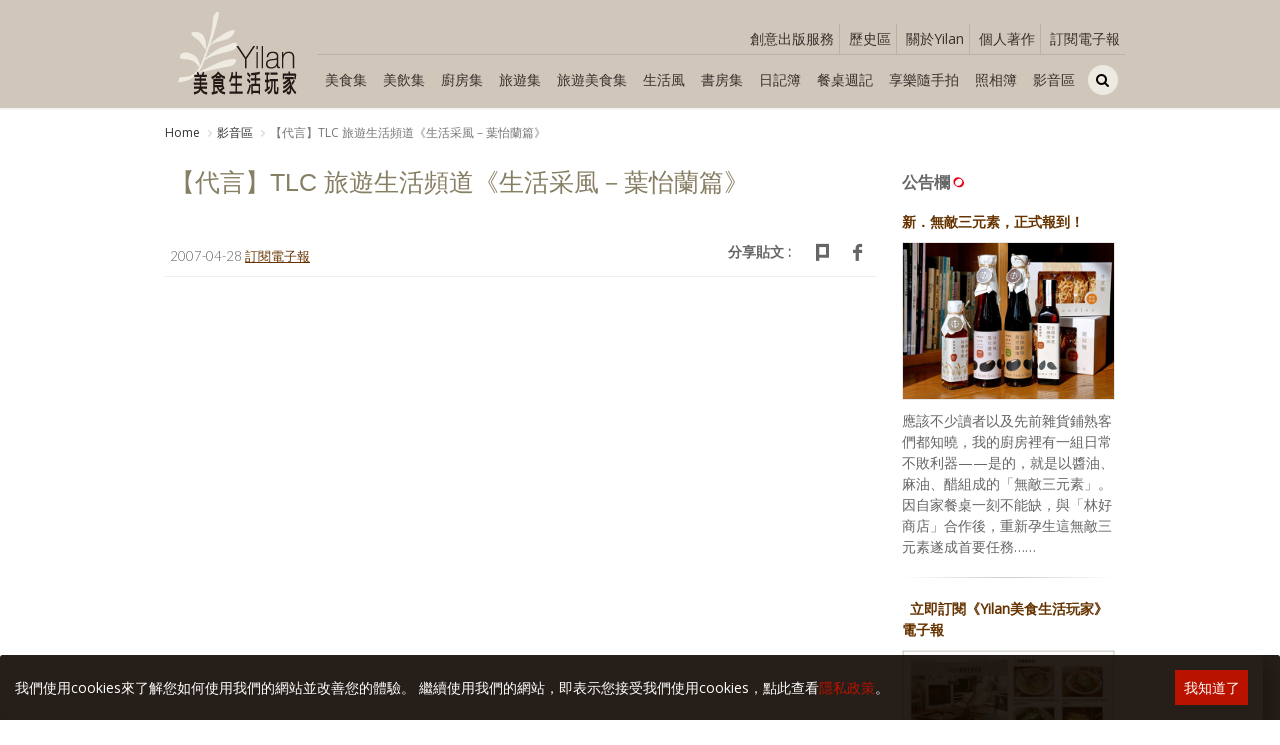

--- FILE ---
content_type: text/html; charset=utf-8
request_url: https://www.yilan.com.tw/article/article10915
body_size: 13950
content:
<!DOCTYPE html>
<!--[if IE 8]>			<html class="ie ie8"> <![endif]-->
<!--[if IE 9]>			<html class="ie ie9"> <![endif]-->
<!--[if gt IE 9]><!-->	<html> <!--<![endif]--><head>
<meta charset="utf-8" />
<title>【代言】TLC 旅遊生活頻道《生活采風－葉怡蘭篇》 - 《Yilan美食生活玩家》</title>
<meta content="《Yilan美食生活玩家》由飲食旅遊生活作家葉怡蘭Yilan所創設的網站。觸角廣及生活享樂各種相關領域，涵蓋深度飲食文章、旅遊采風、廚藝手帖、生活風格、閱讀筆記……等，期望從飲食、旅行、生活入手，體驗、尋覓、探索真實的享樂意義。" name="description" />
<meta content="美食,旅遊,生活,葉怡蘭,Yilan,美酒,廚藝,旅遊散記,居家風格,雜貨,書評,討論區,美食版,烹飪版,旅遊版,生活版,美食生活,品味,享樂," name="keywords" />
<meta content="ESIT"  name="Author" />
<meta property="og:title" content="【代言】TLC 旅遊生活頻道《生活采風－葉怡蘭篇》" />
<meta property="og:type" content="article" />
<meta property="og:url" content="https://www.yilan.com.tw/article/article10915" />
<meta property="og:image" content="https://www.yilan.com.tw/UploadFile/NewsPic/15166914813466.jpg" />
<meta property="og:site_name" content="《Yilan美食生活玩家》" />
<meta property="og:description" content="《Yilan美食生活玩家》由飲食旅遊生活作家葉怡蘭Yilan所創設的網站。觸角廣及生活享樂各種相關領域，涵蓋深度飲食文章、旅遊采風、廚藝手帖、生活風格、閱讀筆記……等，期望從飲食、旅行、生活入手，體驗、尋覓、探索真實的享樂意義。" />
<!-- mobile settings -->
<meta name="viewport" content="width=device-width, maximum-scale=1, initial-scale=1, user-scalable=0" />
<!--[if IE]><meta http-equiv='X-UA-Compatible' content='IE=edge,chrome=1'><![endif]-->
<link rel="canonical" href="https://www.yilan.com.tw/article/10915" />
<link rel="shortcut icon" href="https://www.yilan.com.tw/images/favicon.ico" />
<!-- CORE CSS -->
		<link href="https://www.yilan.com.tw/assets/plugins/bootstrap/css/bootstrap.min.css" rel="stylesheet" type="text/css" />
		<!-- WEB FONTS : use %7C instead of | (pipe) -->
		<link href="https://fonts.googleapis.com/css?family=Open+Sans:300,400%7CRaleway:300,400,500,600,700%7CLato:300,400,400italic,600,700" rel="stylesheet" type="text/css" />
		<!-- THEME CSS -->
		<link href="https://www.yilan.com.tw/assets/css/essentials.css" rel="stylesheet" type="text/css" />
		<link href="https://www.yilan.com.tw/assets/css/layout.css" rel="stylesheet" type="text/css" />
		<!-- PAGE LEVEL SCRIPTS -->
		<link href="https://www.yilan.com.tw/assets/css/header-1.css" rel="stylesheet" type="text/css" />
		<link href="https://www.yilan.com.tw/assets/css/layout-shop.css" rel="stylesheet" type="text/css" />
<meta name="viewport" content="width=device-width, maximum-scale=5, initial-scale=1, user-scalable=yes">

		<!------------------ google-analytics  Start --------------------------------------------------->
		<script>
			(function(i,s,o,g,r,a,m){i['GoogleAnalyticsObject']=r;i[r]=i[r]||function(){

  (i[r].q=i[r].q||[]).push(arguments)},i[r].l=1*new
Date();a=s.createElement(o),


m=s.getElementsByTagName(o)[0];a.async=1;a.src=g;m.parentNode.insertBefore(a
,m)


})(window,document,'script','https://www.google-analytics.com/analytics.js',
'ga');


			ga('create', 'UA-51331958-1', 'auto');
			ga('send', 'pageview');
		</script>
		<!------------------ google-analytics  End  --------------------------------------------------->
		
 
<!-- Facebook Pixel Code -->
	<script>
		!function(f,b,e,v,n,t,s){if(f.fbq)return;n=f.fbq=function(){n.callMethod?
		n.callMethod.apply(n,arguments):n.queue.push(arguments)};if(!f._fbq)f._fbq=n;
		n.push=n;n.loaded=!0;n.version='2.0';n.queue=[];t=b.createElement(e);t.async=!0;
		t.src=v;s=b.getElementsByTagName(e)[0];s.parentNode.insertBefore(t,s)}(window,
		document,'script','//connect.facebook.net/en_US/fbevents.js');
		fbq('init', '1352750101458479');
		fbq('track', 'PageView');
	</script>
	<noscript><img height='1' width='1' style='display:none'
src='https://www.facebook.com/tr?id=1352750101458479&ev=PageView&noscript=1'
/></noscript>
<!-- End Facebook Pixel Code -->
<!-- Google tag (gtag.js) -->
<script async src="https://www.googletagmanager.com/gtag/js?id=G-FSEG5MYXL8"></script>
<script>
  window.dataLayer = window.dataLayer || [];
  function gtag(){dataLayer.push(arguments);}
  gtag('js', new Date());

  gtag('config', 'G-FSEG5MYXL8');
</script>



<style>
/*.controlls-over .owl-controls .owl-prev {
	background: rgba(230, 230, 230, 0.8);
}.owl-carousel{
	overflow:visible;
}.controlls-over .owl-controls .owl-next {
	background: rgba(230, 230, 230, 0.8);
}*/.controlls-over .owl-controls .owl-prev {
    margin-left: -10px !important;
}.controlls-over .owl-controls .owl-next {
    margin-right: -10px !important;
}
#paginate{width:100%;height:2000px;overflow:hidden;}
.pagination a{font-size:16px;cursor:pointer;}
.pagination a.current{font-size:26px;color:red;cursor:default;}
p{
	margin-bottom:10px !important;
}
</style>
</head>
<body class="smoothscroll enable-animation "  >
<!-- Google Tag Manager (noscript) -->
<noscript><iframe src='https://www.googletagmanager.com/ns.html?id=GTM-KXP97VN'
height='0' width='0' style='display:none;visibility:hidden'></iframe></noscript>
<!-- End Google Tag Manager (noscript) -->
<!--Main Menu File-->
<style>
.wsmenu2-list2 > li > a{
	background:none !important;
}.wsmenu2-list2 > li > a:hover{
	background: rgba(255,255,255,0.3) !important;
}.wsmenu2-list2 li a {
    -webkit-border-radius: 0px 0px 0px 0px;
    -moz-border-radius: 0px 0px 0px 0px;
    border-radius: 0px 0px 0px 0px;
}.wsmenu2-list2 > li > a{
	border-right:0 !important;
}.wsmenu2-list2 > li > a{
	padding: 0px 8px !important;
}.text-welcome ul{
	display:none;
	min-width:100px !important;
	background-color: #f4f2ed !important;
}.text-welcome:hover ul{
	display:block;
}
@media only screen and (min-width: 1024px) and (max-width: 1199px){
.wsmenu2-list2 > li > a{
	padding: 0px 8px !important;
}
}
</style>
<html xmlns:wb="http://open.weibo.com/wb">
<link rel="stylesheet" type="text/css" media="all" href="https://www.yilan.com.tw/assets/plugins/webslide/non-icon-menu/css/color-theme.css" />
<link rel="stylesheet" type="text/css" media="all" href="https://www.yilan.com.tw/assets/plugins/webslide/non-icon-menu2/css/webslidemenu.css" />
<!--Main Menu File-->
<link href="https://www.yilan.com.tw/assets/css/font-awesome.css" rel="stylesheet" type="text/css" />
<link href="https://www.yilan.com.tw/assets/css/font-awesome.min.css" rel="stylesheet" type="text/css" />
      <!--css樣式切換4-->
        <link href="https://www.yilan.com.tw/assets/css/color_scheme/brown.css" rel="stylesheet" type="text/css" id="color_scheme" />
                <!--css樣式切換-->
<!--wrapper 整個版面開始--><div id="wrapper">
<div class="top_clear2"></div>
			<!--
				AVAILABLE HEADER CLASSES
				Default nav height: 96px
				.header-md 		= 70px nav height
				.header-sm 		= 60px nav height
				.noborder 		= remove bottom border (only with transparent use)
				.transparent	= transparent header
				.translucent	= translucent header
				.sticky			= sticky header
				.static			= static header
				.dark			= dark header
				.bottom			= header on bottom
				shadow-before-1 = shadow 1 header top
				shadow-after-1 	= shadow 1 header bottom
				shadow-before-2 = shadow 2 header top
				shadow-after-2 	= shadow 2 header bottom
				shadow-before-3 = shadow 3 header top
				shadow-after-3 	= shadow 3 header bottom
				.clearfix		= required for mobile menu, do not remove!
				Example Usage:  class="clearfix sticky header-sm transparent noborder"
			-->
            <!-- Top Bar -->
             
			<div id="header" class="sticky1 header-sm clearfix fixed-top">

				<!-- TOP NAV -->
				<header class="topback" id="topNav" style="background-color: #d0c6ba;">
					<div class="container nopadding">
                    <!-- SEARCH HEADER -->
				<style>
@media only screen and (max-width: 1000px){
.ui-autocomplete {	position:fixed !important;	top: 0;	left: 0;	cursor: default;}
}
</style>
<!-- SEARCH HEADER -->
				<div class="search-box over-header" style=" max-height:88px;">
					<a id="closeSearch" href="#" class="glyphicon glyphicon-remove"></a>
								<form name='searchbanner'  action="https://www.yilan.com.tw/article/search.php"  method="get" class="widget_search">
									<input type="search" placeholder="SEARCH" id="skey4" name="skey" class="form-control" >
								</form>
						</div>
				<!-- /SEARCH HEADER -->

				<!-- /SEARCH HEADER -->
						<!--
							Top Nav

							AVAILABLE CLASSES:
							submenu-dark = dark sub menu
						-->
   <div class="wsmenucontent overlapblackbg"></div>

  <div class="col-xs-12 col-sm-12 col-md-2 col-lg-2  nopadding menu_5 out_m">
  		<div class="hidden_menu_l col-xs-3 col-sm-3 padding-0 margin-bottom-0 margin-top-10">
                        	<div class="col-xs-6 col-sm-6 text-center">
                        		<div class="wsmenuexpandermain slideRight">
  <a id="navToggle" class="animated-arrow slideLeft margin-top-0" style=" color:#eadbb7;position: absolute;width: 100%;top: 15px;"><span></span>&nbsp;</a>
  </div>
                        	</div>

                        </div>
  		<div class="hidden_menu_m col-xs-4 col-sm-4 col-md-12 col-lg-12 nopadding">
        	<a class="logo2 has-banner text-center" href="https://www.yilan.com.tw"><img src="https://www.yilan.com.tw/UploadFile/LogoPic/yilan_logo.jpg" alt="《Yilan美食生活玩家》"  />
            </a>
        </div>
    <div class="hidden_menu_l col-xs-6 col-sm-6 col-lg-9 nopadding menu_5 text-center">
    <a class="logo2 has-banner text-center" href="https://www.yilan.com.tw"><img class="hidden_menu_m" style="max-width:100%;" src="https://www.yilan.com.tw/UploadFile/LogoPic/yilan_logo.jpg" alt="《Yilan美食生活玩家》"  />
    <img class="hidden_menu_l" style="max-width:100%;" src="https://www.yilan.com.tw/UploadFile/LogoPic/yilan_logo_m.svg" alt="《Yilan美食生活玩家》"  />
            </a>
    </div>
        <div class="hidden_menu_l col-xs-3 col-sm-3 padding-0 margin-bottom-0">

                       <li class="search" style="padding-right: 15px;float: right;">
								<a style="display: block;padding: 0 !important;background-color: #d0c6ba !important;margin-top:13px;" href="javascript:;">
                                <div style="width: 30px;height: 30px;border-radius: 100%;background-color:#edeae1;text-align: center;line-height: 30px;">
									<i style="color: #000;" class="fa fa-search"></i>
								</div>
                                </a>
							</li>


                        </div></div>



  						<!-- BUTTONS -->
                        <div class="hidden_menu_m pull-right col-xs-12 col-sm-12 col-md-10 col-lg-10 nopadding">

                       <ul class="top-links list-inline pull-right text-right margin-top-10" style="width:100%;border-bottom: 1px solid #bbb1a6;margin-bottom: 5px;">
                        <li class="text-welcome" style="margin: 14px 0px 0px 0px;line-height: 30px;border-right: 1px solid #bbb1a6;"><a target="_blank" style="color:#3e302d;" class="padding-0" href="http://www.yiolife.com.tw">創意出版服務</a></li>
                        <li class="text-welcome" style="margin: 14px 0px 0px 0px;line-height: 30px;border-right: 1px solid #bbb1a6; position:relative"><div style="color:#3e302d;" class="padding-0">歷史區</div>
                        <ul class="dropdown-menu noborder">
                        <li class="hidden-xs"><a class="padding-6" tabindex="-1" href="https://www.yilan.com.tw/article/109">歷史電子報</a></li>
								<li class="hidden-xs"><a class="padding-6" tabindex="-1" href="https://www.yilan.com.tw/article/cjaycontent4">享樂文選</a></li>

								<li class="hidden-xs"><a class="padding-6" tabindex="-1" href="https://www.yilan.com.tw/article/wordpress">Blog四五六</a></li>
								<li class="hidden-xs"><a class="padding-6" tabindex="-1" href="https://www.yilan.com.tw/article/newbb">留言討論區</a></li>


							</ul>
                        </li>

                        <li class="text-welcome" style="margin: 14px 0px 0px 0px;line-height: 30px;border-right: 1px solid #bbb1a6;"><a style="color:#3e302d;" class="padding-0" href="https://www.yilan.com.tw/help/Aboutour.php?info_id=502">關於Yilan</a></li>
                        <li class="text-welcome" style="margin: 14px 0px 0px 0px;line-height: 30px;border-right: 1px solid #bbb1a6;"><a style="color:#3e302d;" class="padding-0" href="https://www.yilan.com.tw/article/93">個人著作</a></li>
                        <li class="text-welcome" style="margin: 14px 0px 0px 0px;line-height: 30px;"><a style="color:#3e302d;" class="padding-0" href="https://www.yilan.com.tw/help/Aboutour.php?info_id=522">訂閱電子報</a></li>


					</ul>

             <!---->
             <ul class="mobile-sub wsmenu2-list2 nav-pills menu2 nomargin">
            	                                <li><a style=" color:#3e302d" href="https://www.yilan.com.tw/article/cjaycontent_1">美食集</a></li>
                                                                <li><a style=" color:#3e302d" href="https://www.yilan.com.tw/article/cjaycontent_2">美飲集</a></li>
                                                                <li><a style=" color:#3e302d" href="https://www.yilan.com.tw/article/cjaycontent_7">廚房集</a></li>
                                                                <li><a style=" color:#3e302d" href="https://www.yilan.com.tw/article/cjaycontent_5">旅遊集</a></li>
                                                                <li><a style=" color:#3e302d" href="https://www.yilan.com.tw/article/cjaycontent_6">旅遊美食集</a></li>
                                                                <li><a style=" color:#3e302d" href="https://www.yilan.com.tw/article/cjaycontent_3">生活風</a></li>
                                                                <li><a style=" color:#3e302d" href="https://www.yilan.com.tw/article/cjaycontent_4">書房集</a></li>
                                                                                                <li><a style=" color:#3e302d" href="https://www.yilan.com.tw/article/wordpress_2">日記簿</a></li>
                                                <li><a style=" color:#3e302d" href="https://www.yilan.com.tw/article/cjaycontent5">餐桌週記</a></li>
                <li><a style=" color:#3e302d" href="https://www.yilan.com.tw/article/cjaycontent2">享樂隨手拍</a></li>

                <li><a style=" color:#3e302d" href="https://www.yilan.com.tw/modules/photo/index.php">照相簿</a></li>
                <li><a style=" color:#3e302d" href="https://www.yilan.com.tw/article/90">影音區</a></li>
                <!-- QUICK SHOP CART -->
					<li class="search" style="padding: 0 5px;">
								<a style="display: block;padding: 0 !important;background-color: #d0c6ba !important;margin-top: 5px;" href="javascript:;">
                                <div style="width: 30px;height: 30px;border-radius: 100%;background-color:#edeae1;text-align: center;line-height: 30px;">
									<i style="color: #000;" class="fa fa-search"></i>
								</div>
                                </a>
							</li>
							<!-- /QUICK SHOP CART -->
             </ul>

             <!---->

                        </div>
						<!-- /BUTTONS -->

					</div>

				</header>

                <header id="topNav" class="hidden-lg" style="border-top: 1px solid rgba(0,0,0,0.050);">
					<div class="container nopadding">
                <nav class="nav-main " >

        <!--Main Menu HTML Code-->
           <nav class="wsmenu slideLeft clearfix">
                <ul id="topMain" class="mobile-sub wsmenu-list nav-pills menu1">
                 <li class="hidden-lg"><a style="color: #000;" href="https://www.yilan.com.tw/article/cjaycontent_0"><i style="color: #000;" class="fa fa-th-list"></i>Yilan作品區</a></li>
                                                <li><a style="padding: 0px 35px;color:#3e302d" href="https://www.yilan.com.tw/article/cjaycontent_1">美食集</a></li>
                                                                <li><a style="padding: 0px 35px;color:#3e302d" href="https://www.yilan.com.tw/article/cjaycontent_2">美飲集</a></li>
                                                                <li><a style="padding: 0px 35px;color:#3e302d" href="https://www.yilan.com.tw/article/cjaycontent_7">廚房集</a></li>
                                                                <li><a style="padding: 0px 35px;color:#3e302d" href="https://www.yilan.com.tw/article/cjaycontent_5">旅遊集</a></li>
                                                                <li><a style="padding: 0px 35px;color:#3e302d" href="https://www.yilan.com.tw/article/cjaycontent_6">旅遊美食集</a></li>
                                                                <li><a style="padding: 0px 35px;color:#3e302d" href="https://www.yilan.com.tw/article/cjaycontent_3">生活風</a></li>
                                                                <li><a style="padding: 0px 35px;color:#3e302d" href="https://www.yilan.com.tw/article/cjaycontent_4">書房集</a></li>
                                                                                                <li><a style="padding: 0px 35px;color:#3e302d" href="https://www.yilan.com.tw/article/wordpress_2">日記簿</a></li>
                                                <li><a style="padding: 0px 35px;color:#3e302d" href="https://www.yilan.com.tw/article/cjaycontent5">餐桌週記</a></li>
                <li><a style="padding: 0px 35px;color:#3e302d" href="https://www.yilan.com.tw/article/cjaycontent2">享樂隨手拍</a></li>

                <li><a style="padding: 0px 35px;color:#3e302d" href="https://www.yilan.com.tw/modules/photo/index.php">照相簿</a></li>
                <li><a style="padding: 0px 35px;color:#3e302d" href="https://www.yilan.com.tw/article/90">影音區</a></li>
                <li><a style="color:#3e302d;" href="http://www.yiolife.com.tw" target="_blank">創意出版服務</a></li>
                <li><a style="color:#3e302d;" href="#">歷史區</a>
                    <div class="megamenu clearfix">
                      <ul class="col-lg-2 col-md-2 col-xs-12 link-list has-topBar">
                      <li>
                           <a href="https://www.yilan.com.tw/article/109" >歷史電子報</a>
                          </li>
                          <li>
                           <a href="https://www.yilan.com.tw/article/cjaycontent4" >享樂文選</a>
                          </li>
                      </ul>
                      <ul class="col-lg-2 col-md-2 col-xs-12 link-list has-topBar">
                          <li>
                           <a href="https://www.yilan.com.tw/article/wordpress" >Blog四五六</a>
                          </li>
                      </ul>
                      <ul class="col-lg-2 col-md-2 col-xs-12 link-list has-topBar">
                          <li>
                           <a href="https://www.yilan.com.tw/article/newbb" >留言討論區</a>
                          </li>
                      </ul>
                   </div>
                  </li>
                <li><a style="color:#3e302d;" href="https://www.yilan.com.tw/help/Aboutour.php?info_id=502">關於Yilan</a></li>
                <li><a style="color:#3e302d;" href="https://www.yilan.com.tw/article/93">個人著作</a></li>
                <li><a style="color:#3e302d;" href="https://www.yilan.com.tw/article/cjaycontent3_4">活動實況記錄</a></li>
                <li><a style="color:#3e302d;" href="https://www.yilan.com.tw/article/76">媒體報導一覽</a></li>
                <li><a style="color:#3e302d;" href="https://www.yilan.com.tw/article/134">合作與代言</a></li>
                <li><a style="color:#3e302d;" href="https://www.yilan.com.tw/help/Aboutour.php?info_id=522">訂閱電子報</a></li>

              </nav>
             </ul>
              </nav>



  </nav>
  <div></header>
				<!-- /Top Nav -->
			</div>

	<!--大螢幕-->
		<!-- /小螢幕-->

  			<!-- PAGE HEADER -->
			<section class="page-header page-header-xs">
				<div class="container">
                 					<h3 class="size-18 hidden">影音區</h3>
                  					<!-- breadcrumbs -->
					<ol class="breadcrumb breadcrumb-inverse">
						<li><a href="https://www.yilan.com.tw">Home</a></li>
                                                                <li class="active"><a href="https://www.yilan.com.tw/article/90">影音區</a></li>
                                                <li class="active">【代言】TLC 旅遊生活頻道《生活采風－葉怡蘭篇》</li>
					</ol><!-- /breadcrumbs -->
				</div>
			</section>
			<!-- /PAGE HEADER -->


<!-- 文章 -->
	<section class="">
		<div id="article" class="container">
			<div class="row">
				<div class="col-lg-9 col-md-9 col-sm-12 col-xs-12 y_left margin-bottom-30 nopadding">
				<div class="col-lg-12 col-md-12 col-sm-12 col-xs-12">
														<h1 class="weight-500 size-25 margin-top-10">【代言】TLC 旅遊生活頻道《生活采風－葉怡蘭篇》</h1>
				<ul class="blog-post-info list-inline border_bottom">
		<li style=" padding-right:0px"><!----><span class="font-lato">2007-04-28 <a href="https://www.yilan.com.tw/help/Aboutour.php?info_id=522" target="_blank"><u> 訂閱電子報 </u></a>
</span></li>
		<!-- <li style=" padding-right:0px"><span class="font-lato">/ 2265 Views</span></li>
		-->
		<li style="position: relative;width: 90px;height: 20px;">
		<div style="position: absolute;top: 5px;left: 10px;">
		<!-- <iframe src="https://www.facebook.com/plugins/like.php?href=https://www.yilan.com.tw/article/article10915&width=90&layout=button_count&action=like&size=small&show_faces=false&share=false&height=46&appId" width="90" height="20" style="border:none;overflow:hidden" scrolling="no" frameborder="0" allowTransparency="true"></iframe>-->
		</div>
		<!--  <div class="fb-like" data-href="https://www.yilan.com.tw/article/article.php?articleid=10915" data-send="false" data-layout="button_count" data-width="450" data-show-faces="false"></div>--></li>
		<div style="float:right;margin-top: -6px;">
						<span class="pull-left margin-top-6 bold hidden-xs">
							分享貼文 :&nbsp;&nbsp;&nbsp;&nbsp;
						</span>
						<a href="javascript: void(window.open('http://www.facebook.com/share.php?u='.concat(encodeURIComponent(location.href)) ));" class="social-icon social-icon-sm social-icon-transparent social-facebook pull-right" data-toggle="tooltip" data-placement="top" title="" data-original-title="Facebook">
							<i class="icon-facebook"></i>
							<i class="icon-facebook"></i>
						</a>
					<!--	<a href="javascript: void(window.open('http://twitter.com/home/?status='.concat(encodeURIComponent(document.title)) .concat(' ') .concat(encodeURIComponent(location.href))));" class="social-icon social-icon-sm social-icon-transparent social-twitter pull-right" data-toggle="tooltip" data-placement="top" title="" data-original-title="Twitter">
							<i class="icon-twitter"></i>
							<i class="icon-twitter"></i>
						</a>-->
						<a href="javascript: void(window.open('http://www.plurk.com/?qualifier=shares&amp;status=' .concat(encodeURIComponent(location.href)) .concat(' ') .concat('(') .concat(encodeURIComponent(document.title)) .concat(')')));" class="social-icon social-icon-sm social-icon-transparent social-plurk pull-right" data-toggle="tooltip" data-placement="top" title="" data-original-title="plurk">
<i class="icon-plurk"></i>
<i class="icon-plurk"></i>
</a>
			<!--			<a href="https://www.yilan.com.tw/member/mailtofriend.php?action=sendto&Articleid=10915" class="social-icon social-icon-sm social-icon-transparent social-call pull-right" data-toggle="tooltip" data-placement="top" title="" data-original-title="Email">
							<i class="icon-email3"></i>
							<i class="icon-email3"></i>
						</a>-->
						<!--    <a href="javascript: void(window.open('https://plus.google.com/share?url='.concat(encodeURIComponent(location.href)), '', 'menubar=no,toolbar=no,resizable=yes,scrollbars=yes'));" class="social-icon social-icon-sm social-icon-transparent social-pinterest pull-right" data-toggle="tooltip" data-placement="top" title="" data-original-title="Google plus">
							<i class="icon-gplus"></i>
							<i class="icon-gplus"></i>
						</a>-->
					</div>
				</ul>
				<div class="content_lazy"><iframe allow="autoplay; encrypted-media" allowfullscreen="" frameborder="0" height="315" src="https://www.youtube.com/embed/ThnPaqtROH4" width="560"></iframe><br />
<br />
<br />
&nbsp;</div>


<div data-for="zoom-primary" class="zoom-more owl-carousel owl-padding-3 featured margin-bottom-50" data-plugin-options='{"singleItem": false, "autoPlay": false, "navigation": true, "pagination": false}'>
															</div>


<div style="clear:both"></div>

<!--        <div class="divider divider-dotted"></div>-->
<!--       <div class="border_bottom margin-bottom-10"></div>
		<ul class="pager">
				<li class="previous"><a class="noborder" href="https://www.yilan.com.tw/article/article18380">← 上一篇</a>
		</li>
						<li class="next"><a class="noborder" href="https://www.yilan.com.tw/article/article10913">下一篇 →</a>
		</li>
				</ul>-->
									<!-- 最新文章開始 -->
<h2 class="bfont owl-featured border_bottom margin-top-40"><strong>最新影音:</strong></h2>
					<div class="owl-carousel controlls-over onbutton nomargin owl-padding-10" data-plugin-options='{"singleItem": false, "items": "3","itemsDesktop":[1199, 3],"itemsDesktopSmall":[1024,3],"itemsTablet":[767,2],"itemsMobile": [480,2], "stopOnHover":false, "autoPlay":false, "autoHeight": false, "navigation": true, "pagination": false,"lazyLoad":true}'>
												<div class="shop-item margin-bottom-0" >
<div class="thumbnail noborder nopadding">
<!-- 商品圖片fix在div內 -->
<div class="thumbnail_container_fix" style="padding-bottom: 75% !important;">
<div class="thumbnail_fix" style="position:absolute">
								<!-- 圖片 -->
						<a class="shop-item-image" href="https://www.yilan.com.tw/article/article.php?articleid=20398"><img class="lazyOwl" data-src="https://www.yilan.com.tw/UploadFile/NewsPic/176300254112277.jpg"  alt="【訪談】林好商店 x 葉怡蘭：調配極選系列｜林好商店 LIN HAO STORE" align="top" /></a>
								<!-- /圖片 -->
							</div>
							</div>
							</div>
						<div class="shop-item-summary text-left height-50 line-height-15" style="overflow:hidden;padding:5px 0 5px 0">
							<h3><a href="https://www.yilan.com.tw/article/article.php?articleid=20398">【訪談】林好商店 x 葉怡蘭：調配極選系列｜林好商店 LIN HAO STORE</a></h3>
							</div>
						</div>
																	<div class="shop-item margin-bottom-0" >
<div class="thumbnail noborder nopadding">
<!-- 商品圖片fix在div內 -->
<div class="thumbnail_container_fix" style="padding-bottom: 75% !important;">
<div class="thumbnail_fix" style="position:absolute">
								<!-- 圖片 -->
						<a class="shop-item-image" href="https://www.yilan.com.tw/article/article.php?articleid=20347"><img class="lazyOwl" data-src="https://www.yilan.com.tw/UploadFile/NewsPic/17605824291938.jpg"  alt="【論壇】500盤五年來，餐飲圈的變與不變｜聯合報500盤" align="top" /></a>
								<!-- /圖片 -->
							</div>
							</div>
							</div>
						<div class="shop-item-summary text-left height-50 line-height-15" style="overflow:hidden;padding:5px 0 5px 0">
							<h3><a href="https://www.yilan.com.tw/article/article.php?articleid=20347">【論壇】500盤五年來，餐飲圈的變與不變｜聯合報500盤</a></h3>
							</div>
						</div>
										<!--廣告置入-->
<!--
<div class="shop-item margin-bottom-0 product_banner2" >
<div class="thumbnail noborder nopadding">
<div class="thumbnail_container_fix" style="padding-bottom:50%;">
<div class="thumbnail_fix" style="position:absolute">
								<script async src="//pagead2.googlesyndication.com/pagead/js/adsbygoogle.js"></script>
<ins class="adsbygoogle"
style="display:block"
data-ad-format="fluid"
data-ad-layout-key="-92+2b-hb+fy+p4"
data-ad-client="ca-pub-6129825045286192"
data-ad-slot="6651718314"></ins>
<script>
(adsbygoogle = window.adsbygoogle || []).push({});
</script>
							</div>
							</div>
							</div>
						</div>-->
<!--/廣告置入-->
											<div class="shop-item margin-bottom-0" >
<div class="thumbnail noborder nopadding">
<!-- 商品圖片fix在div內 -->
<div class="thumbnail_container_fix" style="padding-bottom: 75% !important;">
<div class="thumbnail_fix" style="position:absolute">
								<!-- 圖片 -->
						<a class="shop-item-image" href="https://www.yilan.com.tw/article/article.php?articleid=20247"><img class="lazyOwl" data-src="https://www.yilan.com.tw/UploadFile/NewsPic/175619271929971.jpg"  alt="【合作】麥卡倫甜蜜新浪潮｜聯合報500甜" align="top" /></a>
								<!-- /圖片 -->
							</div>
							</div>
							</div>
						<div class="shop-item-summary text-left height-50 line-height-15" style="overflow:hidden;padding:5px 0 5px 0">
							<h3><a href="https://www.yilan.com.tw/article/article.php?articleid=20247">【合作】麥卡倫甜蜜新浪潮｜聯合報500甜</a></h3>
							</div>
						</div>
																	<div class="shop-item margin-bottom-0" >
<div class="thumbnail noborder nopadding">
<!-- 商品圖片fix在div內 -->
<div class="thumbnail_container_fix" style="padding-bottom: 75% !important;">
<div class="thumbnail_fix" style="position:absolute">
								<!-- 圖片 -->
						<a class="shop-item-image" href="https://www.yilan.com.tw/article/article.php?articleid=20185"><img class="lazyOwl" data-src="https://www.yilan.com.tw/UploadFile/NewsPic/175273809519036.jpg"  alt="【訪談】《茶葉小宇宙》茶的行旅，怡蘭老師的茶飲生活｜IC之音．生活慢慢學" align="top" /></a>
								<!-- /圖片 -->
							</div>
							</div>
							</div>
						<div class="shop-item-summary text-left height-50 line-height-15" style="overflow:hidden;padding:5px 0 5px 0">
							<h3><a href="https://www.yilan.com.tw/article/article.php?articleid=20185">【訪談】《茶葉小宇宙》茶的行旅，怡蘭老師的茶飲生活｜IC之音．生活慢慢學</a></h3>
							</div>
						</div>
										<!--廣告置入-->
<!--
<div class="shop-item margin-bottom-0 product_banner2" >
<div class="thumbnail noborder nopadding">
<div class="thumbnail_container_fix" style="padding-bottom:50%;">
<div class="thumbnail_fix" style="position:absolute">
								<script async src="//pagead2.googlesyndication.com/pagead/js/adsbygoogle.js"></script>
<ins class="adsbygoogle"
style="display:block"
data-ad-format="fluid"
data-ad-layout-key="-92+2b-hb+fy+p4"
data-ad-client="ca-pub-6129825045286192"
data-ad-slot="6651718314"></ins>
<script>
(adsbygoogle = window.adsbygoogle || []).push({});
</script>
							</div>
							</div>
							</div>
						</div>-->
<!--/廣告置入-->
											<div class="shop-item margin-bottom-0" >
<div class="thumbnail noborder nopadding">
<!-- 商品圖片fix在div內 -->
<div class="thumbnail_container_fix" style="padding-bottom: 75% !important;">
<div class="thumbnail_fix" style="position:absolute">
								<!-- 圖片 -->
						<a class="shop-item-image" href="https://www.yilan.com.tw/article/article.php?articleid=19937"><img class="lazyOwl" data-src="https://www.yilan.com.tw/UploadFile/NewsPic/17367617854796.jpg"  alt="【合作】飲食生活作家葉怡蘭 教你怎麼年菜餐酒搭！｜麥卡倫單一麥芽威士忌" align="top" /></a>
								<!-- /圖片 -->
							</div>
							</div>
							</div>
						<div class="shop-item-summary text-left height-50 line-height-15" style="overflow:hidden;padding:5px 0 5px 0">
							<h3><a href="https://www.yilan.com.tw/article/article.php?articleid=19937">【合作】飲食生活作家葉怡蘭 教你怎麼年菜餐酒搭！｜麥卡倫單一麥芽威士忌</a></h3>
							</div>
						</div>
																	<div class="shop-item margin-bottom-0" >
<div class="thumbnail noborder nopadding">
<!-- 商品圖片fix在div內 -->
<div class="thumbnail_container_fix" style="padding-bottom: 75% !important;">
<div class="thumbnail_fix" style="position:absolute">
								<!-- 圖片 -->
						<a class="shop-item-image" href="https://www.yilan.com.tw/article/article.php?articleid=19782"><img class="lazyOwl" data-src="https://www.yilan.com.tw/UploadFile/NewsPic/172889328010141.jpg"  alt="【訪談】「台東100碗」得獎名單公布！你吃過幾碗？｜聯合報500輯" align="top" /></a>
								<!-- /圖片 -->
							</div>
							</div>
							</div>
						<div class="shop-item-summary text-left height-50 line-height-15" style="overflow:hidden;padding:5px 0 5px 0">
							<h3><a href="https://www.yilan.com.tw/article/article.php?articleid=19782">【訪談】「台東100碗」得獎名單公布！你吃過幾碗？｜聯合報500輯</a></h3>
							</div>
						</div>
										<!--廣告置入-->
<!--
<div class="shop-item margin-bottom-0 product_banner2" >
<div class="thumbnail noborder nopadding">
<div class="thumbnail_container_fix" style="padding-bottom:50%;">
<div class="thumbnail_fix" style="position:absolute">
								<script async src="//pagead2.googlesyndication.com/pagead/js/adsbygoogle.js"></script>
<ins class="adsbygoogle"
style="display:block"
data-ad-format="fluid"
data-ad-layout-key="-92+2b-hb+fy+p4"
data-ad-client="ca-pub-6129825045286192"
data-ad-slot="6651718314"></ins>
<script>
(adsbygoogle = window.adsbygoogle || []).push({});
</script>
							</div>
							</div>
							</div>
						</div>-->
<!--/廣告置入-->
											<div class="shop-item margin-bottom-0" >
<div class="thumbnail noborder nopadding">
<!-- 商品圖片fix在div內 -->
<div class="thumbnail_container_fix" style="padding-bottom: 75% !important;">
<div class="thumbnail_fix" style="position:absolute">
								<!-- 圖片 -->
						<a class="shop-item-image" href="https://www.yilan.com.tw/article/article.php?articleid=19783"><img class="lazyOwl" data-src="https://www.yilan.com.tw/UploadFile/NewsPic/172896071510912.jpg"  alt="【合作】麥卡倫 ‧ 新餐桌｜聯合報500盤" align="top" /></a>
								<!-- /圖片 -->
							</div>
							</div>
							</div>
						<div class="shop-item-summary text-left height-50 line-height-15" style="overflow:hidden;padding:5px 0 5px 0">
							<h3><a href="https://www.yilan.com.tw/article/article.php?articleid=19783">【合作】麥卡倫 ‧ 新餐桌｜聯合報500盤</a></h3>
							</div>
						</div>
																	<div class="shop-item margin-bottom-0" >
<div class="thumbnail noborder nopadding">
<!-- 商品圖片fix在div內 -->
<div class="thumbnail_container_fix" style="padding-bottom: 75% !important;">
<div class="thumbnail_fix" style="position:absolute">
								<!-- 圖片 -->
						<a class="shop-item-image" href="https://www.yilan.com.tw/article/article.php?articleid=19538"><img class="lazyOwl" data-src="https://www.yilan.com.tw/UploadFile/NewsPic/17162640279221.jpg"  alt="【Podcast】變成沙漠的湖泊、太平洋深處的浮石島與垃圾島，這些地方在哪裡？導讀《地圖之外》｜總編讀書" align="top" /></a>
								<!-- /圖片 -->
							</div>
							</div>
							</div>
						<div class="shop-item-summary text-left height-50 line-height-15" style="overflow:hidden;padding:5px 0 5px 0">
							<h3><a href="https://www.yilan.com.tw/article/article.php?articleid=19538">【Podcast】變成沙漠的湖泊、太平洋深處的浮石島與垃圾島，這些地方在哪裡？導讀《地圖之外》｜總編讀書</a></h3>
							</div>
						</div>
										<!--廣告置入-->
<!--
<div class="shop-item margin-bottom-0 product_banner2" >
<div class="thumbnail noborder nopadding">
<div class="thumbnail_container_fix" style="padding-bottom:50%;">
<div class="thumbnail_fix" style="position:absolute">
								<script async src="//pagead2.googlesyndication.com/pagead/js/adsbygoogle.js"></script>
<ins class="adsbygoogle"
style="display:block"
data-ad-format="fluid"
data-ad-layout-key="-92+2b-hb+fy+p4"
data-ad-client="ca-pub-6129825045286192"
data-ad-slot="6651718314"></ins>
<script>
(adsbygoogle = window.adsbygoogle || []).push({});
</script>
							</div>
							</div>
							</div>
						</div>-->
<!--/廣告置入-->
										</div>
				<!-- /最新文章結束 -->

				</div>
				</div>
				<div class="y_right col-lg-3 col-md-3 col-sm-12 col-xs-12">
				<div class="col-lg-12 col-md-12 col-sm-12 col-xs-12 margin-bottom-0 padding-10">
	<div class="bold size-16">公告欄<img class="margin-bottom-10 margin-top-10" src="https://www.yilan.com.tw/UploadFile/UserFiles/images/yilan_left_icon.jpg" />
    </div>
    <div class="news_block product_banner" style=" padding-top:10px; padding-bottom:10px;">
      <a href="https://www.yilan.com.tw/article/wordpress/611" target="_blank"><strong>新．無敵三元素，正式報到！</strong></a><br />
<a href="https://www.yilan.com.tw/article/wordpress/611" target="_blank"><img border="0" src="https://www.yilan.com.tw/photo/2025/251216-p1.jpg" style="border:1px solid #E7E7E7" vspace="10" /></a><br />
應該不少讀者以及先前雜貨鋪熟客們都知曉，我的廚房裡有一組日常不敗利器&mdash;&mdash;是的，就是以醬油、麻油、醋組成的「無敵三元素」。因自家餐桌一刻不能缺，與「林好商店」合作後，重新孕生這無敵三元素遂成首要任務&hellip;&hellip;
<hr /> &nbsp;
<div id="gtx-trans2" style="position: absolute; left: -119px; top: -7px;">
<div class="gtx-trans-icon">&nbsp;</div>
</div>
<a href="https://www.yilan.com.tw/help/Aboutour.php?info_id=522" target="_blank"><strong>立即訂閱《Yilan美食生活玩家》電子報</strong></a><br />
<a href="https://www.yilan.com.tw/help/Aboutour.php?info_id=522" target="_blank"><img border="0" src="https://www.yilan.com.tw/photo/2024/240530-index.jpg" style="border:1px solid #E7E7E7" vspace="10" /></a><br />
各單元最新文章、食譜、食記、遊記、生活與閱讀隨筆以及活動和講座訊息，第一手完整掌握！<br />
&nbsp;
<div id="gtx-trans" style="position: absolute; left: -12px; top: -7px;">
<div class="gtx-trans-icon">&nbsp;</div>
</div>

	</div>
</div>
<div class="hidden_menu_m col-lg-12 col-md-12 col-sm-12 col-xs-12 padding-10 padding-top-0">
	<div class="bold size-16"><a href="https://www.yilan.com.tw/article/cjaycontent3_4">活動實況記錄<img class="margin-bottom-10 margin-top-10" src="https://www.yilan.com.tw/UploadFile/UserFiles/images/yilan_left_icon.jpg" /></a>
    </div>
</div>
<div class="hidden_menu_m col-lg-12 col-md-12 col-sm-12 col-xs-12 padding-10 padding-top-0">
	<div class="bold size-16"><a href="https://www.yilan.com.tw/article/76">媒體報導一覽<img class="margin-bottom-10 margin-top-10" src="https://www.yilan.com.tw/UploadFile/UserFiles/images/yilan_left_icon.jpg" /></a>
    </div>
</div>
<div class="hidden_menu_m col-lg-12 col-md-12 col-sm-12 col-xs-12 padding-10 padding-top-0">
	<div class="bold size-16"><a href="https://www.yilan.com.tw/article/134">合作與代言<img class="margin-bottom-10 margin-top-10" src="https://www.yilan.com.tw/UploadFile/UserFiles/images/yilan_left_icon.jpg" /></a>
    </div>
</div>
<div class="col-lg-12 col-md-12 col-sm-12 col-xs-12 margin-bottom-20 product_banner2 nopadding" style="text-align: center;">
	
<!--<script type="text/javascript">
    google_ad_region= "test";
    google_ad_client = "ca-pub-6129825045286192";
    google_ad_host = "ca-host-pub-7449992691305813";
    google_ad_host_channel = "4654354050";
    google_ad_slot = "2296640066";
    google_ad_width = 200;
    google_ad_height = 200;
</script> -->
<!-- yilan_modules_200200_1
<script type="text/javascript"
src="//pagead2.googlesyndication.com/pagead/show_ads.js">
</script>
	<br> -->
    <div style="width:100%; float:left;">
<select style="width:100%;" name="hotlink" onchange="javascript:location.href=this.value;"> 
<option>Yilan最新文章</option>
<option value="https://www.yilan.com.tw/article/cjaycontent/1470">●<a href='https://www.yilan.com.tw/article/cjaycontent/1470' class=job2>2025在台灣，美好的十頓飯</a></option>
<option value="https://www.yilan.com.tw/article/wordpress/612">●<a href='https://www.yilan.com.tw/article/wordpress/612' class=job2>新年，一些回顧與絮叨</a></option>
<option value="https://www.yilan.com.tw/article/cjaycontent/1469">●<a href='https://www.yilan.com.tw/article/cjaycontent/1469' class=job2>2025，感動我的十本書</a></option>
<option value="https://www.yilan.com.tw/article/cjaycontent/1468">●<a href='https://www.yilan.com.tw/article/cjaycontent/1468' class=job2>餐桌有酒，我的台味下酒菜</a></option>
<option value="https://www.yilan.com.tw/article/wordpress/611">●<a href='https://www.yilan.com.tw/article/wordpress/611' class=job2>新．無敵三元素，正式報到！</a></option>
<option value="https://www.yilan.com.tw/article/cjaycontent/1467">●<a href='https://www.yilan.com.tw/article/cjaycontent/1467' class=job2>時代一頁 — 近來幾本書之讀後記</a></option>
<option value="https://www.yilan.com.tw/article/cjaycontent/1466">●<a href='https://www.yilan.com.tw/article/cjaycontent/1466' class=job2>悠食鎌倉（下）：在地味、和洋早餐，以及甜點大挑戰</a></option>
<option value="https://www.yilan.com.tw/article/cjaycontent/1465">●<a href='https://www.yilan.com.tw/article/cjaycontent/1465' class=job2>悠食鎌倉（上）：Fine Dining新風範</a></option>
<option value="https://www.yilan.com.tw/article/cjaycontent/1464">●<a href='https://www.yilan.com.tw/article/cjaycontent/1464' class=job2>城市、世事與餐桌風景 — 近來幾本書之讀後記</a></option>
<option value="https://www.yilan.com.tw/article/cjaycontent/1463">●<a href='https://www.yilan.com.tw/article/cjaycontent/1463' class=job2>2025在台灣，長留我心的十盤菜</a></option>
<option value="https://www.yilan.com.tw/article/wordpress/610">●<a href='https://www.yilan.com.tw/article/wordpress/610' class=job2>新作：常日茶，以及台南新味醬油</a></option>
<option value="https://www.yilan.com.tw/article/cjaycontent/1462">●<a href='https://www.yilan.com.tw/article/cjaycontent/1462' class=job2>舊家具，新回憶</a></option>
<option value="https://www.yilan.com.tw/article/cjaycontent/1461">●<a href='https://www.yilan.com.tw/article/cjaycontent/1461' class=job2>書裡遇逢 — 近來幾本書之讀後記與推薦語</a></option>
<option value="https://www.yilan.com.tw/article/cjaycontent/1460">●<a href='https://www.yilan.com.tw/article/cjaycontent/1460' class=job2>寮國食之魅（下）：米粉湯，以及菜市場</a></option>
<option value="https://www.yilan.com.tw/article/cjaycontent/1459">●<a href='https://www.yilan.com.tw/article/cjaycontent/1459' class=job2>寮國食之魅（上）：酵、醬與鑲</a></option>
<option value="https://www.yilan.com.tw/article/cjaycontent/1458">●<a href='https://www.yilan.com.tw/article/cjaycontent/1458' class=job2>2025在台灣，直入我心的十道甜點</a></option>
<option value="https://www.yilan.com.tw/article/cjaycontent/1457">●<a href='https://www.yilan.com.tw/article/cjaycontent/1457' class=job2>迢迢征途 — 近來幾本書之讀後記與推薦語</a></option>
<option value="https://www.yilan.com.tw/article/wordpress/609">●<a href='https://www.yilan.com.tw/article/wordpress/609' class=job2>山海鎌倉 • 旅中隨帖</a></option>
<option value="https://www.yilan.com.tw/article/cjaycontent/1456">●<a href='https://www.yilan.com.tw/article/cjaycontent/1456' class=job2>法日獨大，台北天下 — 關於，《台灣米其林指南 2025》</a></option>
<option value="https://www.yilan.com.tw/article/wordpress/604">●<a href='https://www.yilan.com.tw/article/wordpress/604' class=job2>林好商店，以及更多其他</a></option>
<option value="https://www.yilan.com.tw/article/cjaycontent/1455">●<a href='https://www.yilan.com.tw/article/cjaycontent/1455' class=job2>美與境，與人性、人心 — 近來幾本書之讀後記</a></option>
<option value="https://www.yilan.com.tw/article/cjaycontent/1454">●<a href='https://www.yilan.com.tw/article/cjaycontent/1454' class=job2>2025在台灣，留戀的十碗小吃</a></option>
<option value="https://www.yilan.com.tw/article/wordpress/608">●<a href='https://www.yilan.com.tw/article/wordpress/608' class=job2>滷肉飯的條件</a></option>
<option value="https://www.yilan.com.tw/article/wordpress/607">●<a href='https://www.yilan.com.tw/article/wordpress/607' class=job2>寮國Bohème號湄公河輪＆龍坡邦 • 旅中隨帖（下）</a></option>
<option value="https://www.yilan.com.tw/article/wordpress/606">●<a href='https://www.yilan.com.tw/article/wordpress/606' class=job2>寮國Bohème號湄公河輪＆龍坡邦 • 旅中隨帖（中）</a></option>
<option value="https://www.yilan.com.tw/article/wordpress/605">●<a href='https://www.yilan.com.tw/article/wordpress/605' class=job2>寮國Bohème號湄公河輪＆龍坡邦 • 旅中隨帖（上）</a></option>
<option value="https://www.yilan.com.tw/article/cjaycontent/1453">●<a href='https://www.yilan.com.tw/article/cjaycontent/1453' class=job2>地與天，家的高度</a></option>
<option value="https://www.yilan.com.tw/article/cjaycontent/1452">●<a href='https://www.yilan.com.tw/article/cjaycontent/1452' class=job2>女性力量 — 近來幾本書之讀後記</a></option>
<option value="https://www.yilan.com.tw/article/cjaycontent/1451">●<a href='https://www.yilan.com.tw/article/cjaycontent/1451' class=job2>年年日日，兩菜一湯</a></option>
<option value="https://www.yilan.com.tw/article/wordpress/603">●<a href='https://www.yilan.com.tw/article/wordpress/603' class=job2>相簿之樂，與意義</a></option>
</select>
</div>
</div>
<div class="col-lg-12 col-md-12 col-sm-12 col-xs-12 margin-bottom-20 padding-10" style="border:1px solid #e5e3dd">
<div class="bold size-16"><a href="https://www.yilan.com.tw/article/cjaycontent3_5">消費櫥窗<img class="margin-bottom-10 margin-top-10" src="https://www.yilan.com.tw/UploadFile/UserFiles/images/yilan_left_icon.jpg" /></a></div>
<div class="news_block" style=" padding-top:10px; padding-bottom:10px;">
<a href='https://www.yilan.com.tw/article/cjaycontent3/1035' class=job2>Aman at Sea迎來關鍵進展 Amangati 在下水儀式後進入裝配階段</a>
</div>
<div class="news_block" style=" padding-top:10px; padding-bottom:10px;border-top: 1px solid #dcdcdc;">
<a href='https://www.yilan.com.tw/article/cjaycontent3/1034' class=job2>軒馬奔騰．軒尼詩迎接2026馬年新春 推出年度匠心限量珍藏系列禮盒</a>
</div>
<div class="news_block" style=" padding-top:10px; padding-bottom:10px;border-top: 1px solid #dcdcdc;">
<a href='https://www.yilan.com.tw/article/cjaycontent3/1033' class=job2>SENS詮釋法式馥郁序章　喚醒玄冬食材細膩氣息</a>
</div>
<div class="news_block" style=" padding-top:10px; padding-bottom:10px;border-top: 1px solid #dcdcdc;">
<a href='https://www.yilan.com.tw/article/cjaycontent3/1032' class=job2>2026百富宴匠藝開席！百富攜手全台18家頂級餐廳共饗團圓百味</a>
</div>
</div>
<div class="col-lg-12 col-md-12 col-sm-12 col-xs-12 margin-bottom-20 product_banner2 nopadding" style="text-align: center;">
<script language="JavaScript" src="https://www.yilan.com.tw/modules/advertising/adv.php?tag=yilan_right-1" type="text/javascript"></script>
</div>
<div style="clear:both"></div>
				</div>
			</div>
		</div>
	</section>
<!-- / -->
<!--
--><!-- yilan_mobile_320x100 -->

<style>
#footer>.copyright{
	    background-color: #d0c6ba;
}
.fbbox{background: url(../../images/y_fb.jpg) no-repeat scroll left top transparent !important;
    display: block;
    float: right;
    height: 270px;
    padding: 0 0px 0 39px;
    width: 245px;
    z-index: 30;
    position: fixed;
    right: -210px;
    top: 185px;}
.fbbox div{border:none;position:relative;display:block;}
.fbbox span{bottom: 12px;font: 8px "lucida grande",tahoma,verdana,arial,sans-serif;position: absolute;right: 6px;text-align: right;z-index: 99999;}
.fbbox span a{color: #808080;text-decoration:none;}
.fbbox span a:hover{text-decoration:underline;}
.webox{background: url(../../images/y_we.jpg) no-repeat scroll left top transparent !important;
    display: block;
    float: right;
    height: 270px;
    padding: 0 0px 0 39px;
    width: 245px;
    z-index: 30;
    position: fixed;
    right: -210px;
    top: 315px;}
.webox div{border:none;position:relative;display:block;}
.webox span{bottom: 12px;font: 8px "lucida grande",tahoma,verdana,arial,sans-serif;position: absolute;right: 6px;text-align: right;z-index: 99999;}
.webox span a{color: #808080;text-decoration:none;}
.webox span a:hover{text-decoration:underline;}
@media only screen and (max-width: 1023px){
.fbbox,.webox{
	display:none !important;
}
}

#inModal {
  bottom: 0px;
  height: unset;
  top: unset;
  color: #fff;
  background: rgba(14, 6, 1, 0.9);

  padding-right: 17px;
  /* border-top: 4px solid #8e7350; */
  border-radius: .25rem .25rem 0 0
}
#inModal a {
color: #b91300 ;
}
#inModal a:hover {
  color:#b91300 ;
  text-decoration: underline;
}
#inModal button {
  padding: .375rem .75rem;
  border: 1px solid transparent;
  border-radius: 0;
  line-height: 1.5;
  text-align: center;
  vertical-align: middle;
  display: inline-block;
  transition: all .4s ease;
    font-weight: normal;
    background-color: #b91300;
    color: #fff;
}
@media (max-width:991px) {
  #inModal button {
    margin-top: 10px;
}
}
#inModal button:hover {
  opacity: 0.9;
}





</style>
<script type="text/javascript" src="https://www.yilan.com.tw/assets/plugins/jquery/jquery-2.1.4.min.js"></script>
<script type="text/javascript">
$(document).ready(function() {
/*$(".fbbox").hover(function(){
$(this).stop().animate({right: "0"}, "medium");
}, function(){
$(this).stop().animate({right: "-210"}, "medium");
}, 500);*/
	$(".fbbox").click(function() {
		if($(this).css("right")=="0px"){
			$(this).stop().animate({right: "-210"}, "medium");
		}else{
			$(this).stop().animate({right: "0"}, "medium");
		}
	});
	$(".webox").click(function() {
		if($(this).css("right")=="0px"){
			$(this).stop().animate({right: "-210"}, "medium");
		}else{
			$(this).stop().animate({right: "0"}, "medium");
		}
	});
});
</script>

<!--<script src="https://tjs.sjs.sinajs.cn/open/api/js/wb.js" type="text/javascript" charset="utf-8"></script>
<div class="fbbox" style="">
<div>
<iframe src="https://www.facebook.com/plugins/page.php?href=https%3A%2F%2Fwww.facebook.com%2FYehYilan&tabs=timeline&width=206&height=270&small_header=false&adapt_container_width=true&hide_cover=false&show_facepile=true&appId" width="206" height="270" style="border:none;overflow:hidden" scrolling="no" frameborder="0" allowTransparency="true"></iframe>
</div>
</div>-->

<!--<div class="webox" style="">
<div>
<iframe id="weibo" style="width:205px; height:270px;"   frameborder="0" scrolling="no" src="http://v.t.sina.com.cn/widget/widget_blog.php?uid=1725416241"></iframe>
</div>
</div>-->
		<!-- FOOTER -->

			<footer id="footer">

			  <div class="copyright">

				  <div class="container nopadding">


                        <div class="col-lg-7 col-md-7 col-sm-7 col-xs-12 margin-bottom-20">
                        <div class="col-lg-12 col-md-12 col-sm-12 col-xs-12 margin-bottom-10 nopadding" style="line-height:50px; border-bottom:1px solid #bbb1a6">
                        <a href="https://www.yilan.com.tw/help/Aboutour.php?info_id=501">關於本站</a> ∣ <a href="https://www.yilan.com.tw/help/Aboutour.php?info_id=9">隱私權保護</a> ∣ <a href="https://www.yilan.com.tw/help/Aboutour.php?info_id=503">廣告與合作</a>∣ <a href="https://www.yilan.com.tw/help/contact.php">聯絡我們</a>                        </div>
                        <div class="col-lg-12 col-md-12 col-sm-12 col-xs-12 text-left nopadding">
                         Copyright &copy; 2018 Yilan美食生活玩家 版權所有 &nbsp;未經授權禁止轉貼或節錄
                         </div>
                        </div>
                        <div class="col-lg-5 col-md-5 col-sm-5 col-xs-12 padding-20" style="background-color: #e1dbd3;">
                        <div style=" width:15%;float:left">
                        <img style="max-width:100%; height:auto" src="https://www.yilan.com.tw/UploadFile/UserFiles/images/YehYilan.jpg" />
                        </div>
                         <div style=" width:83%; margin-left:2%;float:left">
                        <iframe src="https://www.facebook.com/plugins/like.php?href=https%3A%2F%2Fwww.facebook.com%2FYehYilan&width=450&layout=standard&action=like&size=small&show_faces=false&share=true&height=35&appId" width="450" height="35" style="border:none;overflow:hidden" scrolling="no" frameborder="0" allowTransparency="true"></iframe>
                        <wb:follow-button uid="1725416241" type="red_3" width="100%" height="24" language="zh_tw" ></wb:follow-button>
                        </div>
                        </div>
                        </div>


					</div>

			  </div>


</footer>

			<!-- /FOOTER -->



		</div>		<!--/wrapper 整個版面結束-->


<!-- 隱私權 -->
<div class="modal fade" id="inModal"" tabindex="-1" role="dialog" aria-labelledby="inModallLabel" aria-hidden="true">
	<div class="modal-dialog" role="document" style="margin-top:0;margin-bottom:0;width: 100%;">
	  <div class="modal-content" style="background: transparent; border-top:0">

		<div class="modal-body" style="display:flex;align-items:center;flex-wrap: wrap;">
		  <div>
		  我們使用cookies來了解您如何使用我們的網站並改善您的體驗。 繼續使用我們的網站，即表示您接受我們使用cookies，點此查看<a href="/help/Aboutour.php?info_id=9">隱私政策</a>。
		 </div>
		 <div class="closePolicyBtn">
			<button type="button" class="btn btn-secondary" data-dismiss="modal" style="margin-left: auto;">我知道了</button>
		 </div>

		</div>

	  </div>
	</div>
  </div>




		<!-- SCROLL TO TOP -->

		<a href="#" id="toTop" style="bottom:10px;"></a>

		
		<!-- PRELOADER>

		<div id="preloader">

			<div class="inner">

				<span class="loader"></span>

			</div>

		</div>< /PRELOADER -->





		<!-- JAVASCRIPT FILES -->

<script type="text/javascript">var plugin_path = 'https://www.yilan.com.tw/assets/plugins/';</script>





<script type="text/javascript" src="https://www.yilan.com.tw/assets/js/scripts.js"></script>






		<!-- 一般banner REVOLUTION SLIDER -->

<!--

<script type="text/javascript" src="https://www.yilan.com.tw/assets/plugins/slider.revolution/js/jquery.themepunch.tools.min.js"></script>

<script type="text/javascript" src="https://www.yilan.com.tw/assets/plugins/slider.revolution/js/jquery.themepunch.revolution.min.js"></script>

<script type="text/javascript" src="https://www.yilan.com.tw/assets/js/view/demo.revolution_slider.js"></script>

-->

		<!-- 一般banner REVOLUTION SLIDER -->

		<!-- 滿版banner SWIPE SLIDER -->

<script type="text/javascript" src="https://www.yilan.com.tw/assets/plugins/slider.swiper/dist/js/swiper.min.js"></script>

<script type="text/javascript" src="https://www.yilan.com.tw/assets/js/view/demo.swiper_slider.js"></script>

		<!-- 滿版banner SWIPE SLIDER -->




<link rel="stylesheet" type="text/css" href="https://www.yilan.com.tw/js/autocomplete/jquery-ui.css">

<script language="javascript" src="https://www.yilan.com.tw/js/autocomplete/jquery-ui.min.js"></script>


<script language="javascript">

var url = "https://www.yilan.com.tw/include/search_menu_autocomplate.php";

$( "#skey3,#skey3_02" ).autocomplete({

	source: url,

	autoFocus: true,

	focus: function(event, ui) {

		//$(this).val(ui.item.label);

		return false;

	},

	select: function( event, ui ) {

		var value=ui.item.value;

		var label=ui.item.label;

		$(this).val(ui.item.label);

		if( value!=label ){

			window.location="https://www.yilan.com.tw/product/detail"+value;

		}

		else{

			$('#searchbanner'+$(this).attr('id').substr(5)).submit();
			//document.getElementById("searchbanner").submit();

		}

		return false;

	}

});

//追蹤清單愛心顏色變換
if(0 != 0){
	var gid = getQueryParam("gid");
	if(gid != false){
		window.location='../product/setcollection.php?gid='+gid+'&Url='+document.location.href;
	}
}

function clickHeart(gid){

	if(0 == 0){

		alert('請先登入會員。');

		window.location='../member/login_windows.php?Url='+document.location.href+'?gid='+gid;

	}else{

		$(".gid"+gid+">i").toggleClass("heartColor");

		if($(".gid"+gid+">i").attr("class").match(/(?:^|\s)heartColor(?!\S)/)){
			
			$.ajax({url: '../product/setcollection.php',

				data: {Action:"Insert",gid:gid},

				type:'get',

				dataType:"html",

				cache: false,

				success: function(msg){

					$(".gid"+gid).parent().css('opacity', '1');

					alert("商品已加入追蹤清單");

				}

			});


		}else{

			$.ajax({url: '../product/setcollection.php',

				data: {Action:"Del",gid:gid},

				type:'get',

				dataType:"html",

				cache: false,

				success: function(msg){

					$(".gid"+gid).parent().removeAttr("style");

					alert("商品已移出追蹤清單");

				}

			});

		}

	}

}
function getQueryParam(param) {
	var result =  window.location.search.match(new RegExp("(\\?|&)" + param + "(\\[\\])?=([^&]*)"));
	return result ? result[3] : false;
}
</script>


	<script type="text/javascript" src="https://www.yilan.com.tw/assets/plugins/webslide/non-icon-menu2/js/webslidemenu.js"></script>
<script type="text/javascript" src="https://www.yilan.com.tw/assets/plugins/lazyload/jquery.lazyload.min.js"></script>

<script type="text/javascript" src="https://www.yilan.com.tw/assets/plugins/magnific-popup/jquery.magnific-popup.min.js"></script>


<script type="text/javascript">
	$(window).load(function(){
		// History delete
		$('.history').find('.remove').click(function(){
			$(this).parent('li').remove();
			gid = $(this).attr("gid");
			$.ajax({url: '../include/include_visitproduct.php', data: {Action:"Del",gid:gid}, type:'get'});
		});
		$('.history').find('.removeAll').click(function(){
			$('.remove').parent('li').remove();
			$.ajax({url: '../include/include_visitproduct.php', data: {Action:"Del"}, type:'get'});
		});	});
</script>
<script>
//針對編輯器崁入iframe自動縮放
$('.product_banner iframe,.tab-content iframe,#showarts iframe').wrap('<div class="embed-responsive embed-responsive-16by9" />');

if(getCookie("headAD")!='1') $('.headAD').show();
function setCookie(cname,cvalue,exdays) {
    var d = new Date();
    if(exdays != 0){
      d.setTime(d.getTime() + (exdays*24*60*60*1000));
      var expires = "expires=" + d.toGMTString();
    }
    document.cookie = cname+"="+cvalue+"; "+expires+"; path=/";
}

function getCookie(cname) {
    var name = cname + "=";
    var ca = document.cookie.split(';');
    for(var i=0; i<ca.length; i++) {
        var c = ca[i];
        while (c.charAt(0)==' ') c = c.substring(1);
        if (c.indexOf(name) == 0) {
            return c.substring(name.length, c.length);
        }
    }
    return "";
}
</script>
<script>
if(getCookie("popup")!='1'){
  $('.popupMask, .popupWindow').show();
}
</script>




<script>

$(window).on('load',function(){
	var flag = getCookie('inModal');
	// console.log(!flag);
	if(!flag) {
	  $('#inModal').modal({
		backdrop: false
	  });
	  $('#inModal').modal('show');
	  $(document).off('focusin.modal');
	  $('#inModal').on('hidden.bs.modal', function (e) {
		setCookie('inModal',1,365);
	  })
	}
  });


  </script>
<script>
$(".content_lazy img").each(function() {
	$(this).toggleClass('lazy');
    $(this).attr("data-original",$(this).attr("src"));
	$(this).removeAttr("src");
	$(this).attr("src",'/images/Loading.svg');
});
</script>
</body>
</html>

--- FILE ---
content_type: text/html; charset=utf-8
request_url: https://www.yilan.com.tw/modules/advertising/adv.php?tag=yilan_right-1
body_size: 242
content:
document.write('<div align="left"><h4><strong><a href="https://www.yilan.com.tw/article/171" style="color:#663300" target="_blank" title="麥卡倫 • 新餐酒時代">麥卡倫 &bull; 新餐酒時代</a></strong><img src="https://www.yilan.com.tw/UploadFile/UserFiles/images/yilan_left_icon.jpg" /><br /><br /><strong><a href="https://www.yilan.com.tw/article/170" style="color:#663300" target="_blank" title="麥卡倫甜蜜新浪潮">麥卡倫甜蜜新浪潮</a></strong><img src="https://www.yilan.com.tw/UploadFile/UserFiles/images/yilan_left_icon.jpg" /><br /><br /><strong><a href="https://www.yilan.com.tw/article/164" style="color:#663300" target="_blank" title="麥卡倫團圓美味學">麥卡倫團圓美味學</a></strong><img src="https://www.yilan.com.tw/UploadFile/UserFiles/images/yilan_left_icon.jpg" /><br /><br /><strong><a href="https://www.yilan.com.tw/article/163" style="color:#663300" target="_blank" title="麥卡倫 • 新餐桌">麥卡倫 &bull; 新餐桌</a></strong><img src="https://www.yilan.com.tw/UploadFile/UserFiles/images/yilan_left_icon.jpg" /><br /><br /><strong><a href="https://www.yilan.com.tw/article/146" style="color:#663300" target="_blank" title="麥卡倫 • 新餐桌">日日餐餐 &bull; 麥卡倫</a></strong><img src="https://www.yilan.com.tw/UploadFile/UserFiles/images/yilan_left_icon.jpg" /><br /><br /><strong><a href="https://www.kindomliving.com.tw/" style="color:#663300" target="_blank" title="居心誌">居心誌</a></strong><img src="https://www.yilan.com.tw/UploadFile/UserFiles/images/yilan_left_icon.jpg" /><br />&nbsp;</h4></div><div align="left"><a href="https://hosting.url.com.tw/" target="_blank" title="網站空間">網站空間</a>採智邦生活館<a href="https://hosting.url.com.tw/buildup.html" target="_blank" title="智邦生活館虛擬主機">虛擬主機</a></div>')